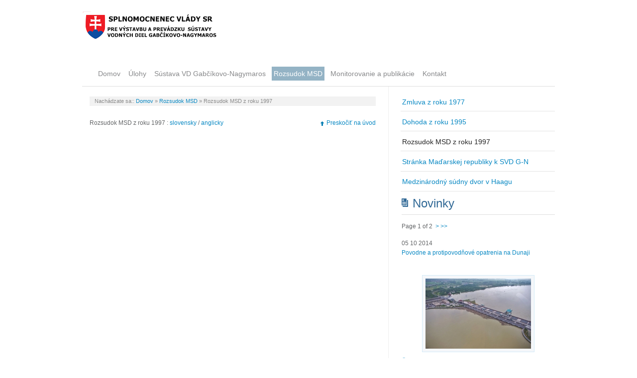

--- FILE ---
content_type: text/html; charset=utf-8
request_url: https://gabcikovo.gov.sk/index.php?mact=News,m6be32,default,1&m6be32number=3&m6be32moretext=%C4%8C%C3%ADta%C5%A5%20viac...&m6be32pagenumber=1&m6be32returnid=74&m6be32returnid=74&page=74
body_size: 12928
content:
<!DOCTYPE html PUBLIC "-//W3C//DTD XHTML 1.0 Transitional//EN" "http://www.w3.org/TR/xhtml1/DTD/xhtml1-transitional.dtd">
<html xmlns="http://www.w3.org/1999/xhtml" xml:lang="en" lang="en">
<head>
<title>gabcikovo.gov.sk - Rozsudok MSD z roku 1997 </title>

<base href="https://gabcikovo.gov.sk/" />


<link rel="stylesheet" type="text/css" href="https://gabcikovo.gov.sk/tmp/cache/stylesheet_combined_925c8419f56757e8bd851c925504e61d.css" media="projection, screen, tv" />
<link rel="stylesheet" type="text/css" href="https://gabcikovo.gov.sk/tmp/cache/stylesheet_combined_f45c452ad403b954f5ed307c5de97193.css" media="print" />


<link rel="start" title="Home Page, shortcut key=1" href="https://gabcikovo.gov.sk/" />
<link rel="prev" title="Dohoda z roku 1995 " href="https://gabcikovo.gov.sk/index.php?page=dohoda-z-roku-1995" />
<link rel="next" title="Stránka Maďarskej republiky k SVD G-N " href="https://gabcikovo.gov.sk/index.php?page=stranka-madarskej-republiky-k-svd-g-n" />

<!-- JAVASCRIPT CALLS -->
<script src="https://ajax.googleapis.com/ajax/libs/jquery/1.7.1/jquery.min.js" type="text/javascript"></script>
<script src='https://gabcikovo.gov.sk/uploads/tpl-buddy-001/jquery.cycle.all.js' type="text/javascript"></script> 
<script src='https://gabcikovo.gov.sk/uploads/tpl-buddy-001/init.js' type="text/javascript"></script>
<!-- END JS CALLS -->


<!--[if IE 7]>
<style type="text/css">
#mainNav {margin:-60px 0 0;}
</style>
<![endif]-->



<!--[if lte IE 8]>
<style type="text/css">
#search input {padding: 8px 0 0;height:26px;}
</style>
<![endif]-->


</head><body>
    <a id="top"></a>

    <!-- TEMPLATE BLOCKS --> 
         
                     
         
         
         
         
         
        
    <!-- END TEMPLATE BLOCKS -->
    
    <!-- ACCESSIBILITY SKIP LINKS -->
    <ul class="accessibility">
      <li><a href="https://gabcikovo.gov.sk/index.php?page=rozsudok-msd-z-roku-1997#subNav" title="Skip to navigation" accesskey="n">Skip to main navigation</a></li>
      <li><a href="https://gabcikovo.gov.sk/index.php?page=rozsudok-msd-z-roku-1997#main" title="Skip to content" accesskey="s">Skip to main content</a></li>
    </ul>
    <!-- END ACCESSIBILITY SKIP LINKS -->
    <hr class="accessibility" />
    
    <!-- NEWS SLIDER SCRIPT --> 
          <script src="https://gabcikovo.gov.sk/uploads/tpl-buddy-001/news-banner.js" type="text/javascript"></script>
        <!-- END NEWS SLIDER SCRIPT --> 
    
    <!-- HEADER -->
    <div id="headerWrapper">
      <div id="header" class="span-950">
        <div id="logo">
          <h1><a href="https://gabcikovo.gov.sk" title="gabcikovo.gov.sk"><img alt="gabcikovo.gov.sk" src="uploads/tpl-buddy-001/logo.png" /></a></h1>
          <hr class="accessibility" />
        </div>
        
        <!-- TOP NAVIGATION -->
        <div id="mainNav"> 
          <h2 class="accessibility">Navigation</h2>
           

  
<ul>

<li><a href="https://gabcikovo.gov.sk/"><span>Domov</span></a>


</li>

<li><a href="https://gabcikovo.gov.sk/index.php?page=ulohy-spnomocnenca"><span>Úlohy</span></a>


</li>

<li><a href="https://gabcikovo.gov.sk/index.php?page=Sustava-VD-Gabcikovo-Nagymaros"><span>Sústava VD Gabčíkovo-Nagymaros</span></a>


</li>

              <li class="menuactive menuparent"><a class="menuactive menuparent" href="https://gabcikovo.gov.sk/index.php?page=Rozsudok-MSD"><span>Rozsudok MSD</span></a>


</li>

<li><a href="https://gabcikovo.gov.sk/index.php?page=Monitorovanie"><span>Monitorovanie a publikácie</span></a>


</li>

<li><a href="https://gabcikovo.gov.sk/index.php?page=kontaktny-formular"><span>Kontakt</span></a>


</li>
</ul>
 
          <hr class="accessibility" />
        </div>
        <!-- END TOP NAVIGATION -->
        
      </div>
    </div> 
    <!-- END HEADER -->

    
    <!-- CONTENT -->
    <div id="contentWrapper">
              <div id="content" class="span-950 border">
            
          <!-- MAIN CONTENT -->
          <div id="main" class="twoColumns float-left">
            
            <!-- BREADCRUMBS -->
                        <div class="breadcrumbs">
                              Nachádzate sa:: <a href="https://gabcikovo.gov.sk/">Domov</a> &raquo; <a href="https://gabcikovo.gov.sk/index.php?page=Rozsudok-MSD">Rozsudok MSD</a> &raquo; <span class="lastitem">Rozsudok MSD z roku 1997 </span>
                            <hr class="accessibility" />
            </div>
                        <!-- END BREADCRUMBS -->

                          <h2></h2>
            
            <!-- Add code here that should appear in the content block of all new pages -->Rozsudok MSD z roku 1997 : <a onclick="window.open('old.gabcikovo.gov.sk/doc/msd/','','scrollbars=yes,resizable=yes,dependent=yes,width=1000,height=600,left='+(screen.availWidth/2-500)+',top='+(screen.availHeight/2-300)+'');return false;" href="../old.gabcikovo.gov.sk/doc/msd/">slovensky</a> / <a onclick="window.open('old.gabcikovo.gov.sk/doc/msden/','','scrollbars=yes,resizable=yes,dependent=yes,width=1000,height=600,left='+(screen.availWidth/2-500)+',top='+(screen.availHeight/2-300)+'');return false;" href="../old.gabcikovo.gov.sk/doc/msden/">anglicky</a>
                          
               <a href="#top" class='to-top float-right'>Preskočiť na úvod</a>
                        <hr class="accessibility" />
          </div>
          <!-- END MAIN CONTENT -->

          <!-- SIDEBAR -->
          <div id="sidebar" class="float-right col-border">

	  <!-- SIDE NAVIGATION (SUBMENU) -->          
          <div id="subNav">
            <h2 class="accessibility">Sub Navigation</h2>
                           


<ul>

<li><a href="https://gabcikovo.gov.sk/index.php?page=zmluva-z-roku-1977"><span>Zmluva z roku 1977 </span></a>


</li>

<li><a href="https://gabcikovo.gov.sk/index.php?page=dohoda-z-roku-1995"><span>Dohoda z roku 1995 </span></a>


</li>

        <li class="menuactive"><a class="menuactive" href="https://gabcikovo.gov.sk/index.php?page=rozsudok-msd-z-roku-1997"><span>Rozsudok MSD z roku 1997 </span></a>


</li>

<li><a href="https://gabcikovo.gov.sk/index.php?page=stranka-madarskej-republiky-k-svd-g-n"><span>Stránka Maďarskej republiky k SVD G-N </span></a>


</li>

<li><a href="https://gabcikovo.gov.sk/index.php?page=medzinarodny-sudny-dvor-v-haagu"><span>Medzinárodný súdny dvor v Haagu </span></a>


</li>
</ul>

                        <hr class="accessibility" />
          </div>
          
	  <!-- END SIDE NAVIGATION -->    
    
	  <!-- SEARCH -->                       
    
<!--      
	            <div id="search">
              <form id="cntnt01moduleform_1" method="post" action="https://gabcikovo.gov.sk/index.php?page=rozsudok-msd-z-roku-1997" class="cms_form">
<div class="hidden">
<input type="hidden" name="mact" value="Search,cntnt01,dosearch,0" />
<input type="hidden" name="cntnt01returnid" value="74" />
</div>


    <input type="text" id="cntnt01searchinput" name="cntnt01searchinput" size="18" maxlength="70" value="Hľadaj ..." onfocus="if(this.value==this.defaultValue) this.value='';" onblur="if(this.value=='') this.value=this.defaultValue;"/><input name="submit" value=""  type="submit" class="searchBtn"/>

</form>
 
            </div>
          		  
		  BYSTRIK -->
		  
          <!-- END SEARCH -->

 
            
          <!-- NEWS -->  
            
          <div id="news">
            <h2>Novinky</h2>
            
  <p>
Page&nbsp;1&nbsp;of&nbsp;2
&nbsp;<a href="https://gabcikovo.gov.sk/index.php?mact=News,m6be32,default,1&amp;m6be32number=3&amp;m6be32moretext=%C4%8C%C3%ADta%C5%A5%20viac...&amp;m6be32pagenumber=2&amp;m6be32returnid=74&amp;m6be32returnid=74&amp;page=74">&gt;</a>&nbsp;<a href="https://gabcikovo.gov.sk/index.php?mact=News,m6be32,default,1&amp;m6be32number=3&amp;m6be32moretext=%C4%8C%C3%ADta%C5%A5%20viac...&amp;m6be32pagenumber=2&amp;m6be32returnid=74&amp;m6be32returnid=74&amp;page=74">&gt;&gt;</a>
</p>
<div class="NewsSummary">


<div class="NewsSummarySummary">
 05 10 2014
<br>
<a href="https://gabcikovo.gov.sk/index.php?mact=News,cntnt01,detail,0&amp;cntnt01articleid=10&amp;cntnt01returnid=74" title="Povodne a protipovodňov&eacute; opatrenia na Dunaji">Povodne a protipovodňové opatrenia na Dunaji</a>
</div>
	<div class="NewsSummarySummary">
		<div style="text-align: left;"> </div>
<div style="text-align: left;"><img style="display: block; margin-left: auto; margin-right: auto;" title="Povodne Gabčíkovo" src="uploads/images/povodne_Gab.jpg" alt="Povodne Gabčíkovo" width="212" height="141" /></div>	</div>
	<div class="NewsSummarySummary">
		<a href="https://gabcikovo.gov.sk/index.php?mact=News,cntnt01,detail,0&amp;cntnt01articleid=10&amp;cntnt01returnid=74">Čítať viac...</a>
	</div>


</div>
<div class="NewsSummary">


<div class="NewsSummarySummary">
 05 10 2014
<br>
<a href="https://gabcikovo.gov.sk/index.php?mact=News,cntnt01,detail,0&amp;cntnt01articleid=9&amp;cntnt01returnid=74" title="Plavebn&eacute; komory a bezpečnostn&eacute; opatrenia na vodnom diele">Plavebné komory a bezpečnostné opatrenia na vodnom diele</a>
</div>
	<div class="NewsSummarySummary">
		<div> </div>
<div><img style="margin-right: auto; margin-left: auto; display: block;" src="uploads/images/PK_Gab.jpg" alt="Plavebné komory a bezpečnostné opatrenia na vodnom diele" width="207" height="142" /></div>	</div>
	<div class="NewsSummarySummary">
		<a href="https://gabcikovo.gov.sk/index.php?mact=News,cntnt01,detail,0&amp;cntnt01articleid=9&amp;cntnt01returnid=74">Čítať viac...</a>
	</div>


</div>
<div class="NewsSummary">


<div class="NewsSummarySummary">
 05 10 2014
<br>
<a href="https://gabcikovo.gov.sk/index.php?mact=News,cntnt01,detail,0&amp;cntnt01articleid=8&amp;cntnt01returnid=74" title="MVE Mo&scaron;on II, MVE Čunovo II, VE Čunovo III">MVE Mošon II, MVE Čunovo II, VE Čunovo III</a>
</div>
	<div class="NewsSummarySummary">
		<div> </div>
<div><img style="display: block; margin-left: auto; margin-right: auto;" src="uploads/images/VE_cunovo.jpg" alt="MVE Mošon II, MVE Čunovo II, VE Čunovo III" width="189" height="142" /></div>	</div>
	<div class="NewsSummarySummary">
		<a href="https://gabcikovo.gov.sk/index.php?mact=News,cntnt01,detail,0&amp;cntnt01articleid=8&amp;cntnt01returnid=74">Čítať viac...</a>
	</div>


</div>
<!-- End News Display Template -->

 
          </div>
                    <!-- END NEWS -->
          
          <!-- SIDEBAR CONTENT BLOCK -->          
                     
          <!-- END SIDEBAR CONTENT BLOCK -->
            
        </div>
      </div>
    </div>
    <!-- END CONTENT -->


    <!-- FOOTER -->
    <div id="footerWrapper">
      <div id="footer" class="span-950">
        
        <!-- FOOTER MENU -->
                <div id="footerNav"> 
           

  
<ul>

<li><a href="https://gabcikovo.gov.sk/"><span>Domov</span></a>


</li>

<li><a href="https://gabcikovo.gov.sk/index.php?page=ulohy-spnomocnenca"><span>Úlohy</span></a>


</li>

<li><a href="https://gabcikovo.gov.sk/index.php?page=Sustava-VD-Gabcikovo-Nagymaros"><span>Sústava VD Gabčíkovo-Nagymaros</span></a>


</li>

              <li class="menuactive menuparent"><a class="menuactive menuparent" href="https://gabcikovo.gov.sk/index.php?page=Rozsudok-MSD"><span>Rozsudok MSD</span></a>


</li>

<li><a href="https://gabcikovo.gov.sk/index.php?page=Monitorovanie"><span>Monitorovanie a publikácie</span></a>


</li>

<li><a href="https://gabcikovo.gov.sk/index.php?page=kontaktny-formular"><span>Kontakt</span></a>


</li>
</ul>
 
        </div>
                <!-- END FOOTER MENU -->
        
        <!-- VALIDATION ICONS -->
                <div class="footer-icons">
          <div class="validation"> 
            <a href="http://jigsaw.w3.org/css-validator/check/referer" class="valid-css" target="_blank">valid css3</a>
            <a href="http://validator.w3.org/check/referer" class="valid-xhtml" target="_blank">valid XHTML 1.0 Transitional</a> 
          </div>
        </div>
                <!-- END VALIDATION ICONS -->
		
        <!-- GCB FOOTER -->
          <div class="clearer"> 
            <p>&copy; Copyright 2004-2026 - CMS Made Simple<br />
This site is powered by <a href="http://www.cmsmadesimple.org">CMS Made Simple</a> version 1.11.11</p>
            <p class="float-right">
            	<a href="/index.php?page=vyhlasenie-o-pristupnosti">Vyhlásenie o prístupnosti</a>
            </p>
          </div>
        <!-- END GCB FOOTER -->
        
      </div>
    </div>
    <!-- END FOOTER -->
 
 

</body>
</html>

--- FILE ---
content_type: text/css
request_url: https://gabcikovo.gov.sk/tmp/cache/stylesheet_combined_925c8419f56757e8bd851c925504e61d.css
body_size: 23163
content:
@charset "utf-8"; 

/* ----------------------------------------------
	Main CSS Document - CMS Template Buddy
	Template No.: 001
	Version: 1.01
	
	www.cmstemplatebuddy.com

	Please read README_FIRST.txt
------------------------------------------------- */
 

/* Reset 
------------------------------------------------- */
html, body, div, span, applet, object, iframe, h1, h2, h3, h4, h5, h6, p, blockquote, pre, a, abbr, acronym, address, big, cite, code, del, dfn, em, font, img, ins, kbd, q, s, samp, small, strike, strong, sub, sup, tt, var, b, u, i, center, dl, dt, dd, ol, ul, li, fieldset, form, label, legend, table, caption, tbody, tfoot, thead, tr, th, td {
	margin: 0;
	padding: 0;
	border: 0;
	outline: 0;
	font-size: 100%;
	vertical-align: baseline;
	background: transparent;
}
body {
	line-height: 1;
}
ol, ul {
	list-style: none;
}
blockquote, q {
	quotes: none;
}
blockquote:before, blockquote:after, q:before, q:after {
	content: '';
	content: none;
}
/* remember to define focus styles! */
:focus {
	outline: 0;
}
/* remember to highlight inserts somehow! */
ins {
	text-decoration: none;
}
del {
	text-decoration: line-through;
}
/* tables still need 'cellspacing="0"' in the
➝ markup */
table {
	border-collapse: collapse;
	border-spacing: 0;
}

/* Accessibility 
------------------------------------------------- */
span.accesskey {
	text-decoration: none;
}
.accessibility, hr {
	position: absolute;
	top: -999em;
	left: -999em;
}
dfn {
	position: absolute;
	left: -1000px;
	top: -1000px;
	width: 0;
	height: 0;
	overflow: hidden;
	display: inline;
}

/* Common / Typography
------------------------------------------------- */
html {
	font-size:100.01%;
}
body {
	color:#626466;
	background:#fff;
	font: 75%/165% Arial, Helvetica, sans-serif;
}
h1, h2, h3, h4, h5, h6 {
	font-weight:normal;
	color:#316996;
	padding: 10px 5px 7px 0;
}
h1 {
	font-size:3em;
	line-height:1.2;
}
h2 {
	font-size:2.5em;
	margin-bottom:0.2em;
	line-height:1.1;
}
h3 {
	font-size:1.9em;
	line-height:1.2;
}
h4 {
	font-size:1.5em;
	line-height:1.25;
	color:#444;
}
h5 {
	font-size:1em;
	font-weight:bold;
	line-height:1.15;
	color:#444;
}
h6 {
	font-size:1em;
	font-weight:bold;
	color:#444;
}
h1 img, h2 img, h3 img, h4 img, h5 img, h6 img {
	margin:0;
}
p	{
	margin:0 0 1.2em;
}
p + p	{
    margin-top: -.8em;
    text-indent: 2em;
}
#content img	{
	border:1px solid #d2eaf7;
	padding:6px;
	background:#f5f7fa;
	margin:6px 12px;
}
#content .gallery img	{
	border:none;
	padding:0;
	margin:0;
}
a	{
	color:#0888c3;
	text-decoration:none;
}
a:focus, a:hover {
	color:#39b9f4;
	border-bottom:1px dotted #09f;
}
.float-left {
	float: left !important;
}
.float-right {
	float: right !important;
}
.align-left {
	text-align: left;
}
.align-right {
	text-align: right;
}
.no-border {
	border: medium none;
}
.clearer {
	clear: both;
}
.clearfix {
	display: inline-block;
}
.clearfix:after {
	clear: both;
	content: ".";
	display: block;
	height: 0;
	visibility: hidden;
}
.hide-text	{
	text-indent: -9999px;
}
.hide	{
	position:absolute;
	left: -9999px;
}
hr		{
	background:#ddd;
	color:#ddd;
	clear:both;
	float:none;
	width:100%;
	height:1px;
	margin:0 0 17px;
	border:none;
}
pre {
    background-color: #f4f4f4;
    border: 1px solid #dedede;
    font-size: 90%;
    line-height: 1.5em;
    margin: 0 1em 1em;
    padding: 0.5em;
}
code, pre {
        font-family: "Courier New",Courier,monospace;
        font-size: 1em;
        line-height:1.5;
        color:#222;
}
blockquote {
	margin:1.5em;
	color:#666;
	font-style:italic;
}

/* Layout 
------------------------------------------------- */
#headerWrapper {
	background: #FFFFFF;
	margin: 0;
	padding: 0;
	width: 100%;
}
#contentWrapper {
	background: #FFFFFF;
	margin: 0;
	padding: 10px 0 0;
	width: 100%;
}
#footerWrapper {
	clear: both;
	width: 100%;
}
#header {
	height:120px;
	position:relative;
}
#sliderWrapper	{
	margin: 0 auto;
	width: 950px;
}
#content {
	overflow:hidden;
	padding:0;
	border-bottom: 1px solid #ddd;
}
#footer {
	position: relative;
	padding: 12px 0;
	margin-bottom: 20px;
	font-size: 90%;
	color:#a2a5a8;
}
#main {
	/*width: 575px;*/
	margin: 0;
	padding: 20px 25px 10px 15px;
}
#sidebar {
	width: 310px;
	margin: 0;
	margin-bottom: -30000px;
	padding: 0px 0 30010px 24px;
}
.sidecontent	{
	border-top: 1px solid #ddd;
	padding-top: 14px;
}
.col-border {
	border-left: 1px solid #eee;
}
.border	{
	border-top: 1px solid #ddd;
}
.span-950 {
	margin: 0 auto;
	width: 950px;
}
.twoColumns	{
	width: 575px;
}


/* Slider 
------------------------------------------------- */
.bannerHolder {
	position:relative;
	z-index:3;
	margin:0 -43px; 
	padding:0 43px;
}
#bannerNav {
	width:950px;
	height:20px;
	overflow:hidden;
	margin:0px;
	padding:2px 0 6px 0;
	text-align:center;
	list-style:none;
}
#bannerNav li	{
	display:inline-block;
	padding:0 2px;
}
#bannerNav li a {
	display:inline-block;
	width:20px;
	height:11px;
	text-indent:-9999px;
	background:url(/uploads/tpl-buddy-001/btn-banner-nav.png) left top no-repeat;
	outline:none;
	border:none;
}
#bannerNav li.activeSlide a {
	background-position:0 -11px;
}
#prevBanner {
	position:absolute;
	left:0px;
	top:50%;
	display:block;
	width:43px;
	height:79px;
	margin-top:-39px;
	text-indent:-9999px;
	background:url(/uploads/tpl-buddy-001/btn-prev-banner.png) left top no-repeat;
	outline:none;
}
#prevBanner:hover {
	background-position:0 -79px;
}
#nextBanner {
	position:absolute;
	right:0px;
	top:50%;
	display:block;
	width:43px;
	height:79px;
	margin-top:-39px;
	text-indent:-9999px;
	background:url(/uploads/tpl-buddy-001/btn-next-banner.png) left top no-repeat;
	outline:none;
}
#nextBanner:hover {
	background-position:0 -79px;
}
.banner	{
	background: #f5f7fa;
	border: 1px solid #d2eaf7;
	width:950px;
	height:300px;
	overflow:hidden;
}
.banner div {
	overflow:hidden;
	position:relative;
	width:928px;
	height:250px;
	padding:30px 10px 20px 10px;
}
.banner div img {
	position:absolute;
	left:15px;
	top:15px;
	z-index:2;
	background:none;
	border:none;
	border-right:1px solid #d2eaf7;
	padding:0 25px 0 0;
	margin:0;
}
.banner div h2 {
	position:relative;
	z-index:3;
	margin:0 0 10px 630px;
	color:#316996;
          font-size:14px;
	font-weight:normal;
	padding:0;
	line-height:1em;
}
.banner div p {
	position:relative;
	z-index:3;
	font-size:14px;
	margin:0 0 10px 630px;
}
a.readmore-slider 	{
	position:absolute;
	left:640px;
	top:254px;
	font-size:14px;
	padding: 4px 12px;
	z-index:100;
	background-color:#0c70aa;
	color: #fff;
	display:block;
	text-decoration:none;
	border:2px solid white;
}
a:hover.readmore-slider 	{
	background-color:#085d8e;
}


/* Header & Footer
------------------------------------------------- */
#logo a	{
	min-height: 70px;
	min-width: 270px;
	display:block;
	float:left;
	margin:20px 0 0;
	border:none;
}
#logo h1	{
	margin:0;
	padding:0;
}
.footer-icons	{
	float:right;
	height:20px;
	margin: 6px 2px 6px 4px;
}
#footer p	{
	line-height:1.1;
	margin:0 12px;
}
.footer-icons a	{
	border:none;
}
.validation {
	margin: 0;
	width: 140px;
	height:25px;
	float: right;
}
a.valid-css 	{
	width:70px;
	display:block;
	float: right;
	height:25px;
	background-image:url(/uploads/tpl-buddy-001/valid-css.png);
	background-position: 69px 0;
	text-indent:-9999px;
}
a:hover.valid-css 	{
	background-position: 0 0;
}
a.valid-xhtml 	{
	width:70px;
	display:block;
	float: right;
	height:25px;
	background-image:url(/uploads/tpl-buddy-001/valid-xhtml.png);
	background-position: 69px 0;
	text-indent:-9999px;
}
a:hover.valid-xhtml 	{
	background-position: 0 0;
}
.breadcrumbs	{
	/*border-bottom:1px dotted #ddd;*/
	margin-bottom:2px;
	padding: 0 10px;
	font-size:0.875em;
	color:#888;
	background:#f2f2f2;
}
a.to-top     {
        background:url(/uploads/tpl-buddy-001/submit.png) no-repeat 0 center;
        padding-left: 14px;
        margin-bottom: 10px;
}
a:hover.to-top ,
a:focus.to-top   {
        border:none;
}

/* Search 
------------------------------------------------- */
#search{
	text-align:right;
	border:1px solid #dadbdd;
	background:#fafafa;
	padding:0;
	margin: 20px 0 16px 0;
}
#search input {
	background:none;
	width:256px;
	height:35px;
	vertical-align:middle;
	margin:0 5px 0 0;
	padding:2px 0 0 0;
	border:0;
	color:#87888A;
}
#search input.searchBtn {
	border:0;
	background:url(/uploads/tpl-buddy-001/search.png) no-repeat 0 0;
	width:28px;
	height:28px;
	margin:0 4px 0 3px;
}
#search input.searchBtn:hover {
	border:0;
	background:url(/uploads/tpl-buddy-001/search.png) no-repeat -28px 0;
	width:28px;
	height:28px;
	margin:0 4px 0 3px;
}

/* News 
------------------------------------------------- */
#news	{
	margin-bottom: 6px;
	padding: 12px 0px 6px 2px;
}
#news h2	{
	padding: 0px 5px 10px 22px;
	background: url(/uploads/tpl-buddy-001/news-title-icon.png) no-repeat 0 1px;
	border-bottom: 1px solid #ddd;
	font-size: 2em;
    line-height: 1;
    margin-bottom: 0.6em;
}
.NewsSummary	{
	margin: 10px 0 0;
	padding-bottom: 10px;
}
.NewsSummaryRow	{
	display: block;
	overflow:hidden;
	color: #8e9092;
	border-top: 1px dotted #ddd;
	margin-top: 4px;
	font-size:90%;
}
.NewsSummaryRowSeparator	{
	padding-top: 1px;
}
.NewsSummaryLink a	{
          float:left;
	font-size: 1.4em;
	border:none;
}
.NewsSummarySummary	{
	margin-top: 4px;
	margin-bottom: 10px;
}
.NewsSummarySummary	p {
	margin: 0;
}
.NewsSummaryPostdate	{
	float:left;
/*	margin: 2px 6px 2px 0;*/
	font-style:italic;
}
.NewsSummaryCategory	{
	float:left;
/*	margin: 2px 4px;*/
}
.NewsSummaryAuthor	{
	float:left;
	margin: 2px 4px;
}
.NewsSummaryAuthor span {
	color:#d39712;
}
.NewsSummaryMorelink {
	line-height:normal !important;
}
.NewsSummaryMorelink a	{
	padding: 5px 8px 4px 20px;
	margin-top: 4px;
	margin-bottom:12px;
	float: left;
	border:1px solid #dadbdd;
	background-color: #fafafa;
	background-image: url(/uploads/tpl-buddy-001/read-more-icon.png);
	background-repeat:no-repeat;
	background-position: 6px 7px;
}
.NewsSummaryMorelink a:hover	{
	background-position: 6px -34px;
}
.NewsDetailRow	{
	display: block;
	overflow:hidden;
	color: #8e9092;
	margin-top: 4px;
	padding: 4px 10px;
	background: #f8f8f8;
	border: 1px solid #e5e5e5;
}
.NewsDetailRowSeparator	{
	padding:0;
	margin: 0 4px;
}
#NewsPostDetailDate {
	float:left;
	font-size: 90%;
	margin: 0;
	font-weight: bold;
}
#NewsPostDetailSummary {
	line-height: 150%;
	margin: 10px 0;
	padding: 10px 0;
	color: #000;
	border-bottom: 1px dotted #ddd;
}
#NewsPostDetailSummary p {
	margin: 0;
}
#NewsPostDetailCategory {
	float:left;
	margin: 0;
	padding: 0;
}
#NewsPostDetailContent {
	margin: 15px 0;
	line-height: 150%;
}
#NewsPostDetailAuthor {
	float:left;
}
#NewsPostDetailAuthor span {
	color:#d39712;
}
#NewsPostDetailTitle {
	margin: 0 0 4px 0;
}
#NewsPostDetailHorizRule {
	margin: 0;
}
#NewsPostDetailPrintLink {
}
#NewsPostDetailReturnLink {
	line-height:normal !important;
}
#NewsPostDetailReturnLink a {
	padding: 5px 8px 4px 20px;
	margin-top: 4px;
	margin-bottom:12px;
	float: left;
	border:1px solid #dadbdd;
	background-color: #fafafa;
	background-image: url(/uploads/tpl-buddy-001/return.png);
	background-repeat:no-repeat;
	background-position: 6px 8px;
}
#NewsPostDetailReturnLink a:hover {
	background-position: 6px -33px;
}
#news ul li {
	padding: 2px 2px 2px 5px;
	margin-left: 20px;
}
.news-pagination {
        margin: 8px 0;
        overflow:hidden;
}
.firstpage a {
        float:left;
        display:block;
        padding: 0;
        margin: 2px;
        border: 1px solid #ccc;
        width: 20px;
        height: 20px;
        background: #fafafa url(/uploads/tpl-buddy-001/news-pagination.png) no-repeat -21px 0;
        text-indent: -9999px;
}
.firstpage a:hover {
        background: #f0f0f0 url(/uploads/tpl-buddy-001/news-pagination.png) no-repeat -21px 0;
}
.prevpage a {
        float:left;
        display:block;
        padding: 0;
        margin: 2px;
        border: 1px solid #ccc;
        width: 20px;
        height: 20px;
        background: #fafafa url(/uploads/tpl-buddy-001/news-pagination.png) no-repeat -1px 0;
        text-indent: -9999px;
}
.prevpage a:hover {
        background: #f0f0f0 url(/uploads/tpl-buddy-001/news-pagination.png) no-repeat -1px 0;
}
.nextpage a {
        float:left;
        display:block;
        padding: 0;
        margin: 2px;
        border: 1px solid #ccc;
        width: 20px;
        height: 20px;
        background: #fafafa url(/uploads/tpl-buddy-001/news-pagination.png) no-repeat -41px 0;
        text-indent: -9999px;
}
.nextpage a:hover {
        background: #f0f0f0 url(/uploads/tpl-buddy-001/news-pagination.png) no-repeat -41px 0;
}
.lastpage a {
        float:left;
        display:block;
        padding: 0;
        margin: 2px;
        border: 1px solid #ccc;
        width: 20px;
        height: 20px;
        background: #fafafa url(/uploads/tpl-buddy-001/news-pagination.png) no-repeat -61px 0;
        text-indent: -9999px;
}
.lastpage a:hover {
        background: #f0f0f0 url(/uploads/tpl-buddy-001/news-pagination.png) no-repeat -61px 0;
}
.pagetext {
        float:left;
        display:block;
        padding: 0 4px;
        margin: 2px 2px 2px 0px;
        border: 1px solid #ccc;
        height: 20px;
        background: #fafafa;
        color: #888;
}



/* Forms 
------------------------------------------------- */
.formbuddy	{
	padding:10px 2px;
}
.formbuddy div {
	margin:12px 0;
}
.formbuddy legend	{
	color:#586B7A;
	padding: 4px 0;
}
.formbuddy .submit input	{
	background: #eee url(/uploads/tpl-buddy-001/submit.png) no-repeat 4px 5px;
	border:1px solid #aaa;
	color:#0888C3;
	padding: 2px 4px 2px 16px;
	margin:4px 0 0;
}
.formbuddy .submit input:hover	{
	background: #fefefe url(/uploads/tpl-buddy-001/submit.png) no-repeat 4px 5px;
	border:1px solid #a4a4a4;
}
.formbuddy input[type="text"], .formbuddy input[type="password"], .formbuddy textarea {
        background-color: #f2f2f2;
        border: 1px solid #c0c0c0;
        box-shadow: inset 0px 1px 1px 0px rgba(0, 0, 0, 0.2);
        font-family: Arial,Helvetica,sans-serif;
        font-size: 12px;
        margin: 0 10px 0 0;
        padding: 6px 3px;
        min-width: 200px;
	color: #777;
}
.formbuddy input:hover, .formbuddy input:focus, .formbuddy textarea:hover, .formbuddy select:hover, .formbuddy checkbox:hover {
    background: none repeat scroll 0 0 #FFFFFF;
    border: 1px solid #A4A4A4;
}
.formbuddy textarea {
	overflow:auto;
}
.error_message	{
	color:red;
}


/* Lists and Tables
------------------------------------------------- */
ul, ol {
	margin:0 1.5em 1.5em 0;
	padding-left:1.5em;
}
ul 	{
	list-style-type:disc;
}
ul li	{
	padding: 0.1em 0;
}
ol {	
	list-style-type:decimal;
}
ul ul,
ol ol {
	margin: 0.3em 1.5em 0.2em 0;
}
ul ul	{
	list-style-type:circle;
}
ul ul ul,
ol ol ol	{
	margin: 0.3em 1.5em 0.2em 0;
}
ul ul ul	{
	list-style-type: square;
}
dl {
	margin:0 0 1.5em 0;
}
dl dt {
	font-weight:bold;
}
dl dd {
	margin-left:1.5em;
	margin-bottom: 0.4em;
}
table {
	margin:1.2em 0;
	width:100%;
        border-color: #cbd4d8;
        border-style: solid;
        border-width: 1px 1px 1px;
}
th {
	font-weight:bold;
}
thead th {
	background:#e1f2fb;
}
th, td, caption {
	padding:4px 10px 4px 5px;
        border-color: #cbd4d8;
        border-style: solid;
        border-width: 1px 1px 0 1px;
}
tbody tr:nth-child(even) td, tbody tr.even td {
	background:#f5f7fa;
}
tfoot {
	font-style:italic;
}
caption {
	background:#eee;
}


/* ----------------------------------------------
	
        Menu stylesheet - Top, Side and Footer menus

------------------------------------------------- */


/* Main Menu Top Horizontal (1 level)
------------------------------------------------- */
/* hack for IE6 */
* html #mainNav {
/* hide ie/mac \*/
	height: 1%;
/* end hide */
}
#mainNav {
	/*width: 100%;*/
	float:left;
	height: 49px;
	font-size:120%;
	margin: 34px 0 0;
	padding-left:14px;
}
#mainNav ul {
	list-style-type: none;
	margin: 0;
	padding-top: 10px;
	padding-left: 10px;
}
/* menu list items */
#mainNav li {
	float: left;
	list-style: none;
	margin: 0;
}
#mainNav a, #mainNav h3 span, #mainNav .sectionheader span {
	padding: 4px 4px 4px 4px;
	margin: 0;
	text-decoration: none;
	color: #87888a; /* default link color */
	display: block;
	border:none;
}
/* hover state for links */
#mainNav li a:hover {
	color:#0888c3;
}
#mainNav a span {
/* compensates for no left padding on the "a" */
	padding: 6px 4px;
}
#mainNav li.parent a span {
/* no left padding on the "a" we can set it here, it lets us use the span for an image */
	padding-left: 20px;
}
#mainNav li.parent a:hover span {
	padding-left: 20px;
}
#mainNav li.menuactive a span {
	background: #94b3c5;
	color: #fff;
}
#mainNav li.currentpage h3	{
	font-size:100%;
}
#mainNav li.currentpage h3 span {
	padding: 6px 12px;
	background: #94b3c5;
	color: #fff;
}
#mainNav .sectionheader span {
/* compensates for no left padding on the "sectionheader" */
	padding-left: 15px;
}
/* active parent, that is the first level parent of a child page that is the current page */
#mainNav li.menuactive, #mainNav li.menuactive a:hover {
	color: #000;
}


/* Submenu side vertical (up to 3 levels)
------------------------------------------------- */
#subNav {
	margin: 10px 0 0;
	padding: 0;
}
#subNav ul {
	list-style: none;
	margin: 0px;
	padding: 0px;
}
#subNav ul ul {
	margin: 0;
	padding: 0;
}
#subNav li {
	list-style: none;
	margin: 0;
	padding: 0;
	border-bottom: 1px solid #e4e4e4;
}
#subNav li li,
#subNav li li li {
	border: none;
}
#subNav li.currentpage {
	padding:0;
}
#subNav li.menuactive {
	margin: 0;
	padding: 0px;
}
#subNav li.menuactive a.menuactive {
	color: #222;
}
#subNav li.menuactive ul {
	margin: 0 0 10px 0;
}
#subNav li.menuactive ul ul {
	margin: 4px 0;
}


/* fix IE6 bug */
* html #subNav li {
	height: 1%;
}
* html #subNav li a {
	height: 1%;
}
* html #subNav li hr {
	height: 1%;
}
/** end fix **/

/* first level links */
#subNav a {
	display: block;
	padding: 0.8em 0.3em 0.6em 0.2em;
	color: #0888C3; /* this will be link color for all levels */
	min-height: 1em; /* Fixes IE7 whitespace bug */ 
	text-decoration: none;
	font-size:1.2em;
	border:none;
}
/* second level links */
#subNav ul ul a {
	font-size: 1em;
	padding: 0.8em 0.3em 0.5em 1.6em;
}
/* third level links */
#subNav ul ul ul a {
	font-size: 0.875em;
	padding: 0.5em 0.3em 0.3em 3.8em;
}
/* hover state for all links */
#subNav a:hover {
	background-color: transparent;
	color: #39b9f4;
}
#subNav li a.parent {
	padding-left: 0em;
}
#subNav ul ul li a.parent {
	padding-left: 1.4em;
}
#subNav li a.parent span {
	display: block;
	margin: 0;
	padding-left: 0.2em;
	background: transparent url(/uploads/tpl-buddy-001/activeparent.png) no-repeat right center;
}
#subNav li a.parent:hover {
	text-decoration: none;
}
#subNav li a.parent:hover span {
	display: block;
	margin: 0;
	padding-left: 0.2em;
	background: transparent url(/uploads/tpl-buddy-001/activeparent.png) no-repeat right center;
}
#subNav li a.menuactive.menuparent {	
}
#subNav ul ul li a.menuactive.menuparent {
	padding-left: 1.6em;
}
#subNav li a.menuactive.menuparent span {
	display: block;
	margin: 0;
	background: transparent url(/uploads/tpl-buddy-001/activeparent.png) no-repeat right center;
	color:#0888c3;
}
#subNav li a.menuactive.menuparent:hover,
#subNav li a.menuactive.menuparent:hover span {
	text-decoration: none;
	color: #39b9f4;
}
#subNav li a.menuactive.parent	{
	border-bottom:1px dashed #ccc;
}
#subNav li li a.menuactive.parent	{
	border-bottom:1px dashed #dedede;
}


/* current pages in some Menu Manager templates are unclickable - current page on first level */
#subNav ul h3 {
	display: block;
	padding: 0.8em 0.3em 0.6em 0.2em;
	color: #000;
	font-size: 1.2em;
	margin: 0;
	line-height: inherit;
}
/* second level current pages */
#subNav ul ul h3 {
	font-size: 1em;
    padding: 0.8em 0.3em 0.5em 1.6em;
	color: #000;
}
/* third level current pages */
#subNav ul ul ul h3 {
	font-size: 0.875em;
	padding: 0.5em 0.5em 0.3em 3.8em;
}

/* section header */
#subNav li.sectionheader {
	border-right: none;
	padding: 0.8em 0.5em 0.5em 0.2em;
	line-height: 1.2em;
	margin: 0;
        color: #787878;
        cursor:text;
	font-size: 1.2em;
}
#subNav li li.sectionheader {
	padding: 0.8em 0.5em 0.5em 1.6em;
	line-height: 1.1em;
	font-size: 1em;
}
#subNav li li li.sectionheader {
	padding: 0.8em 0.5em 0.5em 3.8em;
	line-height: 1em;
        color: #787878;
	font-size: 0.875em;
}
/* separator */
#subNav .separator {
	height: 1px !important;
	margin-top: -1px;
	margin-bottom: 0;
	padding: 1px 0 0px 0;
	background-color: #666;
	overflow: hidden !important;
	line-height: 1px !important;
	font-size: 1px;
/* for ie */
}
#subNav li.separator hr {
	display: none;
/* this is for accessibility */
}

/* Footer menu horizontal (1 level)
------------------------------------------------- */
/* hack for IE6 */
* html #footerNav {
/* hide ie/mac \*/
	height: 1%;
/* end hide */
}
#footerNav {
	float:left;
	font-size:120%;
	margin: 2px 0 8px 0;
}
#footerNav ul {
	list-style-type: none;
	margin: 0;
	padding: 0;
}
/* menu list items */
#footerNav li {
	float: left;
	list-style: none;
	margin: 0;
}
#footerNav a, #footerNav h3 span, #footerNav .sectionheader span {
	padding: 4px 7px 4px 7px;
	margin: 0;
	text-decoration: none;
	color: #0888c3; /* default link color */
	display: block;
	border:none;
}
/* hover state for links */
#footerNav li a:hover {
	color:#39b9f4;	
}
#footerNav a span {
	padding: 6px 4px 0 4px;
}
#footerNav li.parent a span {
	padding-left: 20px;
}
#footerNav li.parent a:hover span {
	padding-left: 20px;
}
#footerNav li.menuactive a span {
	color: #000;
}
#footerNav li.currentpage h3	{
	font-size:100%;
}
#footerNav li.currentpage h3 span { 
	padding: 7px 7px 4px 14px;
	color: #000;
}
#footerNav .sectionheader span {
	padding-left: 15px;
}
/* active parent, that is the first level parent of a child page that is the current page */
#footerNav li.menuactive, #footerNav li.menuactive a:hover {
	color: #000;
}
/* Stylesheet: tpl-buddy-001 // Main Modified On 2014-11-24 11:53:05 */


--- FILE ---
content_type: text/css
request_url: https://gabcikovo.gov.sk/tmp/cache/stylesheet_combined_f45c452ad403b954f5ed307c5de97193.css
body_size: 864
content:
@charset "utf-8";
/* ----------------------------------------------
	Print CSS Document - CMS Template Buddy
	Template No.: 001
	Version: 1.01
	
	www.cmstemplatebuddy.com

	Please read README_FIRST.txt
------------------------------------------------- */
 
body {
	color: #000 !important;
	background-color: #fff !important;
	font-family: Arial;
	border: 0 !important;
}
* {
	border: 0 !important;
}
.accessibility, 
.noprint {
	display: none !important;
}
div#content, 
div#main {
	display: block !important;
	width: 100% !important;
	border: 0 !important;
	padding: 1em !important;
}
div#mainNav, 
div#sliderWrapper, 
div#sidebar, 
div#footerNav, 
div.footer-icons, 
div.breadcrumbs, 
a.to-top {
	display: none !important;
}
img {
	float: none;
}
/* Stylesheet: tpl-buddy-001 // Print Modified On 2014-09-23 16:19:43 */


--- FILE ---
content_type: application/javascript
request_url: https://gabcikovo.gov.sk/uploads/tpl-buddy-001/news-banner.js
body_size: 513
content:
/*  ----------------------------------------------------
	JavaScript Document - CMS Template Buddy
	www.cmstemplatebuddy.com
-------------------------------------------------------- */


/*	News Slider initialization based on
	jQuery Cycle Plugin: http://jquery.malsup.com/cycle/
-------------------------------------------------------- */

$(document).ready(function() {

	$('#NewsBanner').cycle({ 
		fx:     'scrollUp', 
		timeout: 5000,
		pause: true
    });                            
	
});